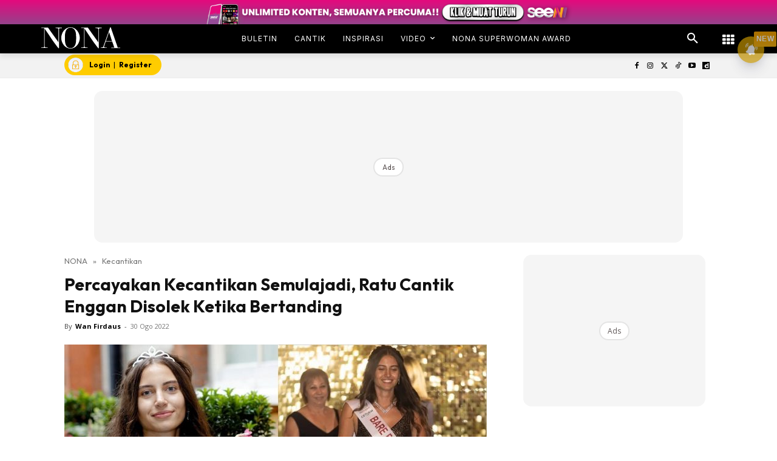

--- FILE ---
content_type: text/html; charset=utf-8
request_url: https://www.google.com/recaptcha/api2/aframe
body_size: 139
content:
<!DOCTYPE HTML><html><head><meta http-equiv="content-type" content="text/html; charset=UTF-8"></head><body><script nonce="PAiNF4Bl22TtnKDRCVccfA">/** Anti-fraud and anti-abuse applications only. See google.com/recaptcha */ try{var clients={'sodar':'https://pagead2.googlesyndication.com/pagead/sodar?'};window.addEventListener("message",function(a){try{if(a.source===window.parent){var b=JSON.parse(a.data);var c=clients[b['id']];if(c){var d=document.createElement('img');d.src=c+b['params']+'&rc='+(localStorage.getItem("rc::a")?sessionStorage.getItem("rc::b"):"");window.document.body.appendChild(d);sessionStorage.setItem("rc::e",parseInt(sessionStorage.getItem("rc::e")||0)+1);localStorage.setItem("rc::h",'1769421672598');}}}catch(b){}});window.parent.postMessage("_grecaptcha_ready", "*");}catch(b){}</script></body></html>

--- FILE ---
content_type: application/javascript
request_url: https://cdn.izooto.com/scripts/26f717237c10406f6117e549bf8d6c7894783ec5.js
body_size: 1377
content:
(function(){try{window.izConfig={"defaultNotification":"","siteUrl":"https://www.nona.my","repeatPromptDelay":0,"tagsEnabled":1,"mobPromptFlow":0,"branding":1,"mobRepeatPromptDelay":0,"exitIntent":{"templateType":2,"onExit":0,"rfiId":[{"regex":["/"],"hash":"9ee53d1cec0d5e0348cb88f67155a25ff80635ec","status":1}],"title":"You might also like","rid":"111220000133925","templateId":1,"featureAdUnit":"/22809537726/nona/nona_eir_f","closeDelay":240,"ads":1,"onDelay":40,"titleColor":"#060606","bgColor":"#1194ff","onScroll":0,"repeatDelay":120,"status":0,"cid":13336579},"mobPromptOnScroll":0,"isSdkHttps":1,"locale":"en","mobPromptDelay":10000,"sourceOrigin":"https://www.nona.my","vapidPublicKey":"BJYxB61mG3yLrJo4C55FmzhoxfnLIC2iHJZ_2AV8LwQdhomeYYBKXXtC-Z-KSzo8CSf7ua3RJBzfjUAZ9ah95Vg","promptFlow":1,"promptDelay":10000,"mobPromptDesign":{"btn2Txt":"","btn1Txt":"","titleForeColor":"","btn1ForeColor":"","icon":"https://cdnimg.izooto.com/icons/7/bell-icon.png","btn2bgColor":"","message":"","btn2ForeColor":"","messageForeColor":"","bgColor":"","btn1bgColor":"","position":"","subMessage":""},"client":33925,"ga":{"syncNewsHub":0},"domainRoot":"","webServiceUrl":"https://safari.izooto.com/services/24941/safari/33925","serviceWorkerName":"/service-worker.js","debug":0,"overlay":0,"setEnr":1,"mobOptInDesignType":0,"manifestName":"/manifest.json","optInCloseDelay":60,"optInDesign":"","newsHub":{"callOut":0,"designType":1,"adUnit":"/22809537726/nona/nona_newshub_top","callOutAds":1,"title":"Intisari","ads":1,"mainColor":"#c29200","callOutAdUnit":"/22809537726/nona/nn_fo","iconType":2,"allVisitors":1,"desktopAllowed":1,"placement":[0,1],"mobileAllowed":1,"status":1},"welcomeNotification":{"clickTimeout":0,"icon":"","title":"","body":"","url":"","status":0,"showAfter":0},"promptOnScroll":0,"mobOptInCloseDelay":60,"izootoStatus":1,"promptDesign":{"btn2Txt":"Boleh","btn1Txt":"Nanti","titleForeColor":"#000000","btn1ForeColor":"#686868","icon":"https://cdn.nona.my/2019/04/cropped-fav-nona-02_23_379167-02_58_447824.png","btn2bgColor":"#c29200","message":"Benarkan kami untuk menghantar anda notifikasi.","btn2ForeColor":"#ffffff","messageForeColor":"#999999","bgColor":"#fff","btn1bgColor":"#e4e4e4","position":"","subMessage":"Cerita/Berita semasa paling menarik akan terus ke peranti anda. Cerita yang best je. Boleh tak?"},"customPixelLink":"","optInDesignType":1,"desktopAllowed":1,"webPushId":"web.com.izooto.user2595","mobileAllowed":1,"hash":"26f717237c10406f6117e549bf8d6c7894783ec5"};var container=document.body?document.body:document.head;if(""!==izConfig.customPixelLink){var _izAlt=document.createElement("script");_izAlt.id="izootoAlt",_izAlt.src=izConfig.customPixelLink,container.appendChild(_izAlt)}else{var _iz=document.createElement("script");_iz.id="izootoSdk",_iz.src="https://cdn.izooto.com/scripts/sdk/izooto.js",container.appendChild(_iz)}}catch(err){}})()

--- FILE ---
content_type: application/javascript; charset=utf-8
request_url: https://fundingchoicesmessages.google.com/f/AGSKWxXnbxYncTBomUbU-bkTvLenQS89HIn7jVI2qhQt8VaCzRd6ryFPHYprduRsBdIvgT67pj55cJi49w_UrvbhquOLz-lP63g32JcURYNKHWyrBCF0KZs7Q6HlavJT3YIQgVmSR6qjWE3-uBMZi38jz26AYaCa86_yDyVD7DzRpiZHD8SyXBGg20OJmpWz/_/expads-_textads/_picsad_/ad_sizes=/ad_srv.
body_size: -1289
content:
window['34c51ca2-379e-417e-9b7a-4cb0c6d0b298'] = true;